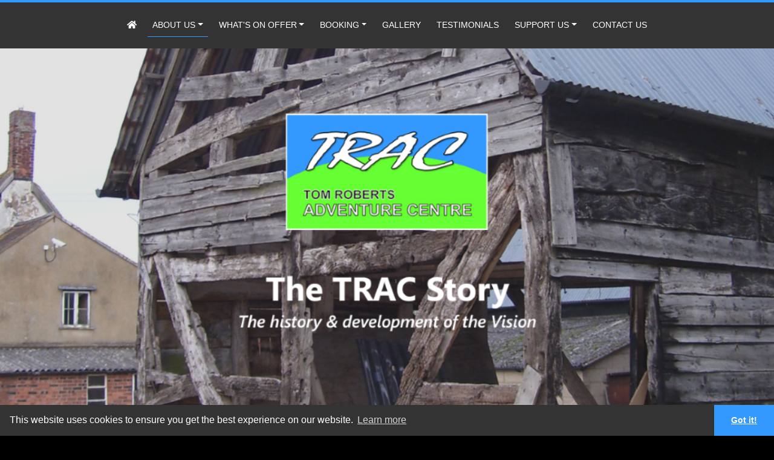

--- FILE ---
content_type: text/html
request_url: https://www.tracnewent.org.uk/story.html
body_size: 4339
content:
<!DOCTYPE html>
<html lang="en">
  <head>
    <meta charset="utf-8">
    <meta http-equiv="X-UA-Compatible" content="IE=edge">
    <meta name="viewport" content="width=device-width, initial-scale=1">
    
	<link rel="shortcut icon" href="palette/favicon.ico">
    <meta name="description" content="">
    <meta name="author" content="">

    <title>The TRAC Story | Tom Roberts Adventure Centre</title>
	
	<!--Bootstrap CSS, JQuery, Popper, Bootstrap JS, NB: Order is important -->
		<link rel="stylesheet" href="https://stackpath.bootstrapcdn.com/bootstrap/4.3.1/css/bootstrap.min.css" integrity="sha384-ggOyR0iXCbMQv3Xipma34MD+dH/1fQ784/j6cY/iJTQUOhcWr7x9JvoRxT2MZw1T" crossorigin="anonymous">
		<script src="https://code.jquery.com/jquery-3.5.1.min.js" integrity="sha256-9/aliU8dGd2tb6OSsuzixeV4y/faTqgFtohetphbbj0=" crossorigin="anonymous"></script>
		<script src="https://cdnjs.cloudflare.com/ajax/libs/popper.js/1.14.7/umd/popper.min.js" integrity="sha384-UO2eT0CpHqdSJQ6hJty5KVphtPhzWj9WO1clHTMGa3JDZwrnQq4sF86dIHNDz0W1" crossorigin="anonymous"></script>
		<script src="https://stackpath.bootstrapcdn.com/bootstrap/4.3.1/js/bootstrap.min.js" integrity="sha384-JjSmVgyd0p3pXB1rRibZUAYoIIy6OrQ6VrjIEaFf/nJGzIxFDsf4x0xIM+B07jRM" crossorigin="anonymous"></script>
	
	<!--Fontawesome-->
		<link rel="stylesheet" href="css/all.css"> <!--also relies on the /webfonts folder-->
	
	<!--Email Obscurer-->
		<script type="text/javascript" src="js/email.js"></script>
		
	<!--SD site-specific CSS-->
		<link rel="stylesheet" href="css/sd-delta.css">
	
	<!--Lightbox-->
		<link rel="stylesheet" href="css/lightbox.css">
	
	<!--Facebook Header Script-->
		<div id="fb-root"></div>
		<script async defer crossorigin="anonymous" src="https://connect.facebook.net/en_GB/sdk.js#xfbml=1&version=v4.0"></script>
	
	<!-- Global site tag (gtag.js) - Google Analytics -->
	<script async src="https://www.googletagmanager.com/gtag/js?id=G-4T3N2WJS7E"></script>
	<script>
	  window.dataLayer = window.dataLayer || [];
	  function gtag(){dataLayer.push(arguments);}
	  gtag('js', new Date());

	  gtag('config', 'G-4T3N2WJS7E');
	</script>

		
		<!-- Cookie Notification, Part A -->
		<link rel="stylesheet" type="text/css" href="https://cdn.jsdelivr.net/npm/cookieconsent@3/build/cookieconsent.min.css" />
</head>

<body>

<!--NAVBAR-->
<nav class="navbar navbar-expand-lg fixed-top navbar-dark">
<div class="container">
  <!--<a class="navbar-brand" href="index.html"><img src="palette/cvblogotop.png" height="50" alt=""></a>-->
  <button class="navbar-toggler" type="button" data-toggle="collapse" data-target="#navbarsExample08" aria-controls="navbarsExample08" aria-expanded="false" aria-label="Toggle navigation">
    <span class="navbar-toggler-icon"></span>
  </button>


  <div class="collapse navbar-collapse justify-content-xl-left" id="navbarsExample08">
    <ul class="navbar-nav mx-auto">
      <li class="nav-item active">
        <a class="nav-link" href="index.html"><i class="fas fa-home"></i></a>
      </li>
      <li class="nav-item dropdown this">
        <a class="nav-link dropdown-toggle" href="#" id="dropdown08" data-toggle="dropdown" aria-haspopup="true" aria-expanded="false">ABOUT US</a>
        <div class="dropdown-menu" aria-labelledby="dropdown08">
          <a class="dropdown-item" href="vision.html">Our Vision & Mission</a>
          <a class="dropdown-item" href="plans.html">Improvements & Future Plans</a>
          <a class="dropdown-item" href="mgmt.html">Management & Trustees</a>
          <a class="dropdown-item" href="story.html">The TRAC Story</a>
        </div>
      </li>
      <li class="nav-item dropdown">
        <a class="nav-link dropdown-toggle" href="#" id="dropdown08" data-toggle="dropdown" aria-haspopup="true" aria-expanded="false">WHAT'S ON OFFER</a>
        <div class="dropdown-menu" aria-labelledby="dropdown08">
          <a class="dropdown-item" href="primary.html">Primary Areas</a>
          <a class="dropdown-item" href="football.html">Event Space Field</a>
          <a class="dropdown-item" href="activities.html">Onsite Activities</a>
          <a class="dropdown-item" href="local.html">Local Area Information</a>
          <a class="dropdown-item" href="nearby.html">Nearby Activities</a>
        </div>
      </li>
      <li class="nav-item dropdown">
        <a class="nav-link dropdown-toggle" href="#" id="dropdown08" data-toggle="dropdown" aria-haspopup="true" aria-expanded="false">BOOKING</a>
        <div class="dropdown-menu" aria-labelledby="dropdown08">
          <a class="dropdown-item" href="booking.html">Booking Procedures</a>
          <a class="dropdown-item" href="fees.html">Fees & Conditions</a>
          <a class="dropdown-item" href="form.html">Initial Booking Form</a>
          <a class="dropdown-item" href="docs.html">Other Downloadable Documents</a>
        </div>
      </li>
      <li class="nav-item">
        <a class="nav-link" href="gallery.html">GALLERY</a>
      </li>
      <li class="nav-item">
        <a class="nav-link" href="testimonials.html">TESTIMONIALS</a>
      </li>
      <li class="nav-item dropdown">
        <a class="nav-link dropdown-toggle" href="#" id="dropdown08" data-toggle="dropdown" aria-haspopup="true" aria-expanded="false">SUPPORT US</a>
        <div class="dropdown-menu" aria-labelledby="dropdown08">
          <a class="dropdown-item" href="prayer.html">Prayer Support</a>
          <a class="dropdown-item" href="financial.html">Financial Support</a>
          <a class="dropdown-item" href="volunteering.html">Volunteering</a>
        </div>
      </li>
      <li class="nav-item">
        <a class="nav-link" href="contact.html">CONTACT US</a>
      </li>
    </ul>
  </div>
</div>
</nav>

<!--CAROUSEL-->
<div class="carousel-big">
	<div id="carouselExampleControls" class="carousel slide carousel-fade" data-ride="carousel" data-interval="6000">
	<ol class="carousel-indicators">
	  </ol>
	  <div class="carousel-inner">
		<div class="carousel-item active">
		  <img src="palette/montage-story-01.png" class="d-block w-100" alt="...">
		</div>
			<div class="carousel-item">
			  <img src="palette/montage-story-02.png" class="d-block w-100" alt="...">
			</div>
			<div class="carousel-item">
			  <img src="palette/montage-story-03.png" class="d-block w-100" alt="...">
			</div>
			<div class="carousel-item">
			  <img src="palette/montage-story-04.png" class="d-block w-100" alt="...">
			</div>
	  </div>
	</div>
</div>

<div class="carousel-small">
	<div id="carouselExampleControls" class="carousel slide carousel-fade" data-ride="carousel" data-interval="6000">
	<ol class="carousel-indicators">
	  </ol>
	  <div class="carousel-inner">
		<div class="carousel-item active">
		  <img src="palette/montage-story-01-small.png" class="d-block w-100" alt="...">
		</div>
			<div class="carousel-item">
			  <img src="palette/montage-story-02-small.png" class="d-block w-100" alt="...">
			</div>
			<div class="carousel-item">
			  <img src="palette/montage-story-03-small.png" class="d-block w-100" alt="...">
			</div>
			<div class="carousel-item">
			  <img src="palette/montage-story-04-small.png" class="d-block w-100" alt="...">
			</div>
	  </div>
	</div>
</div>


<!--CONTENT-->
<div class="white-back">
<div class="container">
	<div class="row">	
		<div class="col-12">
			<img class="img-thumbnail img-right" src="palette/tomroberts.jpg">
			<p>Since 1968 over 50 camps for young people have been held at various centres around the country. These camps were called Challenge Camps and the leader was Irving Winson. Because of the difficulty of finding suitable venues each year we began searching for a site of our own. The old chapel at Hoarwithy was proposed because Christian farmers owned the land down to the River Wye. However, whilst the site was ideal, the noise level would have been a nuisance to the neighbours as it was surrounded by houses.</p>
			<p>Tom Roberts was involved at this time, as he owned the land by the river and had attended the chapel. He kindly took us to other possible sites, but none were appropriate. Then in 1992, Tom, as the owner of Yates Farm, Malswick offered us the use of his farm. Tom and his wife Ivy were unable to have children of their own but they always wanted to help young people. One day when Mike Hencher was helping Tom with bales of hay, Tom said he would give the farm to him in his will as a campsite. Mike had a charitable trust of his own that he thought would be the right way to proceed regarding the inheritance.</p>
			<p>As other trustees were appointed it was thought that a new charity be formed called The Tom Roberts Adventure Centre Ltd, which would become a memorial to Tom and his wife Ivy. So in 2001 TRAC was created and, when Tom died in 2004 the farm was bequeathed to the trust. Since then, extensive work was done on the farmhouse so that John and Angela Ettle, our first Centre Managers could move in.</p>
			<p>John and Angela worked on a pro bono basis until the end of 2017 and we are very grateful for all they did to get the project off to a solid start. Dormitories and the Sports Barn, with its Chill out Zone, were built by volunteers, together with a Conference Hall and a new Toilet and Shower Block. New Centre Manager, Sarah Burtwell, was appointed in early 2018 and remained in the post until Covid changed things and she and her husband Paul decided to move on to new pastures. Sarah was followed by Douglas and Anne Bennett in 2021. The latest addition to the team has been <a href="mgmt.html" target="_self">Joe and Kyle Aldridge</a> who joined us as the new centre managers in 2023.</p>
			<br><br><h5>The Farmhouse...</h5>
		</div>
		
		<div class="col-sm-6 col-12">
			<img class="img-thumbnail" src="palette/farm_before.jpg">
		</div>
		<div class="col-sm-6 col-12">
			<img class="img-thumbnail" src="palette/farm_after.jpg">
		</div>
		
		
		<div class="col-12">	
			<br><br><h5>The Cow Shed...</h5>
		</div>
		
		<div class="col-sm-6 col-12">
			<img class="img-thumbnail" src="palette/cowshed_before.jpg">
		</div>
		<div class="col-sm-6 col-12">
			<img class="img-thumbnail" src="palette/cowshed_after.jpg">
		</div>
		
		
		<div class="col-12">	
			<br><br><h5>The Hall...</h5>
		</div>
		
		<div class="col-sm-6 col-12">
			<img class="img-thumbnail" src="palette/hall_before.jpg">
		</div>
		<div class="col-sm-6 col-12">
			<img class="img-thumbnail" src="palette/hall_after.jpg">
		</div>
		<div class="col-sm-3 col-0"></div>
		<div class="col-sm-6 col-12 conf-video-frame">
			<br>
			<p class="text-center"><small>Watch as the Conference Hall takes shape over a number of years...</small></p>
			<video class="img-thumbnail conf-video" controls poster="palette/vidposter2.jpg">
					<source src="palette/conf_web.mp4" type="video/mp4">
					Your browser does not support the video tag.
			</video>
			
		</div>
		
		
		<div class="col-12">	
			<br><br><h5>The Kitchen...</h5>
		</div>
		
		<div class="col-sm-6 col-12">
			<img class="img-thumbnail" src="palette/kitchen_before.jpg">
		</div>
		<div class="col-sm-6 col-12">
			<img class="img-thumbnail" src="palette/kitchen_after.jpg">
		</div>
	</div>
</div>
</div>




<!--TESTIMONIAL-->
<div class="testimonial">
	<div class="container">
		<div class="row">	
			<div class="col-12">
				<blockquote class="text-center"><i>"Thank you for your hospitality and facilities.  TRAC is beautiful.  Thank you for letting us have a wonderful time of fellowship with God and with all of our friends.  God Bless you!"</i> <cite>Staffordshire University Christian Union<cite></blockquote>
			</div>	
			<div class="col-md-3 col-0"></div>
			<div class="col-md-6 col-12">
				<a href="testimonials.html" target="_self"><button type="button" class="btn btn-md btn-base">Read more Testimonials &raquo;</button></a>
			</div></p>
		</div>
	</div>
</div>



<!--BASE-->
<div class="base">
	<div class="container">
		<div class="row">	
			<div class="col-md-6 col-12">
				<a href="mailto:manager@tracnewent.org.uk"><button type="button" class="btn btn-md btn-base"><i class="fa fa-envelope"></i> manager@tracnewent.org.uk</button></a>
			</div>
			<div class="col-md-6 col-12">
				<a href="tel:01531 822606"><button type="button" class="btn btn-md btn-base"><i class="fa fa-phone"></i> 01531 822606</button></a>
			</div>
			<div class="col-md-6 col-12">
				<a href="https://goo.gl/maps/EV4Eg9jF6dn9Fba2A" target="_blank"><button type="button" class="btn btn-md btn-base"><i class="fa fa-map-marker-alt"></i> TRAC, GL18 1HE</button></a>
			</div>			
			<div class="col-md-6 col-12">
				<a href="https://www.facebook.com/TracNewent/" target="_blank">
				<button type="button" class="btn btn-lg btn-base">
				<i class="fab fa-facebook-f"></i> TracNewent</button>
				</a>
			</div>		
		</div>
	</div>
</div>





<!--FOOTER-->
<div class="footer">
	<div class="container">
		<div class="row">		
			<div class="col-12">
				<p class="text-center"><small>All Site Content: &copy; 2020 - <script type="text/javascript"> var today = new Date(); var yyyy = today.getFullYear(); today = yyyy; document.write(today); </script> - TRAC<br>
				Designed and Maintained by <a href="http://www.skyfire-designs.co.uk/" target="_blank" title="Skyfire Designs">Skyfire Designs</a></small></p>	
			</div>
		</div>
	</div>
</div>

	
	<!-- Cookie Notification, Part B -->
	<script src="https://cdn.jsdelivr.net/npm/cookieconsent@3/build/cookieconsent.min.js" data-cfasync="false"></script>
	<script>
	window.cookieconsent.initialise({
	  "palette": {
		"popup": {
		  "background": "#333",
		  "text": "#fff"
		},
		"button": {
		  "background": "#3399ff",
		  "text": "#fff"
		}
	  },
	  "theme": "edgeless",
	  "content": {
		"href": "https://www.cookiesandyou.com/"
	  }
	});
	</script>
	
	
		<script type="text/javascript" src="js/lightbox.js"></script>
</body>
</html>


--- FILE ---
content_type: text/css
request_url: https://www.tracnewent.org.uk/css/sd-delta.css
body_size: 1951
content:
body {	
	color: #666;
	margin-top: 80px;	
	font-family: Segoe UI, Century Gothic, Avenir Light, Tahoma, Arial, Helvetica, sans-serif;
	background-color: #000;
}

a, a:visited {
	text-decoration: underline;
	color: #3399ff;
	}
	
a:hover, a:active {
	text-decoration: underline;
	color: #555;
	}

h1, h2, h3, h4 {
	color: #3399ff;
	font-weight: 500;
	margin-bottom: 25px;
}

h5 {
	color: #3399ff;
	font-weight: 400;
	margin-bottom: 25px;
}


p {
	font-size: 1.1em;
}

.grey-text {
	
	color: #666;
}

.page-title {
	margin-bottom: 60px;
}

/*@media (max-width: 767px) {
	h1, h2, h3, h4, h5, p {
	text-align: center;
}
}*/

.red {
	color: red;
	font-weight: bold;
}

.img-thumbnail {
	margin-bottom: 10px;
}

.img-shift {
	margin-top: -30px;
}

.img-gallery {
	margin-top: 20px;
	Xborder-color: #333;
}

.divider {
	border-top: 1px solid #333;
	margin: 30px 0px;
}

.disclaimer {
	color: #b01c1c;
}

										/* NAVBAR */

.navbar {
	background-color: #333;
	border-top: 4px solid #3399ff;
	min-height: 80px;
}

@media (max-width: 767px) {
	.navbar {
	Xopacity: 0.6;
	border-top: 4px solid #3399ff;
	min-height: 10px;
	position: static;
}

body {	
	margin-top: 0px;	
}

.carousel {
	Xmargin-top: -70px;
}

}

.nav-item {
	margin-left: 5px;
	margin-right: 5px;
	margin-bottom: 8px;
	margin-top: 8px;
	border-bottom: 1px solid #333;
}

.nav-item:focus, .nav-item:hover {
	border-bottom: 1px solid #3399ff;
	}
	
.this {
	border-bottom: 1px solid #3399ff;
	}
	
	
.navbar a, .navbar a:visited, .navbar a:hover, .navbar a:active {
	text-decoration: none;
	font-weight: 500;
	font-size: 0.9em;
	}

	
.navbar-dark .nav-item .nav-link, .navbar-dark .nav-item:visited .nav-link, .navbar-dark .nav-item:hover .nav-link, .navbar-dark .nav-item:active .nav-lin .navbar-dark .nav-item:focus .nav-link {
	color: #fefefe;
	}


@media all and (min-width: 992px) {
	.navbar .nav-item .dropdown-menu{ display: none; }
	.navbar .nav-item:hover .nav-link{   }
	.navbar .nav-item:hover .dropdown-menu{ display: block; }
	.navbar .nav-item .dropdown-menu{ margin-top:0; }
}


.dropdown-menu {
	background-color: #333;
	border: 0px solid #fff;
	border-radius: 6px;	
	margin: 2px 0px!important;
}

a.dropdown-item, a:visited.dropdown-item {
        color: #fff;
		padding-top: 10px;
		padding-bottom: 10px;
	   border-left: 4px solid #3399ff;
}

a:hover.dropdown-item, a:focus.dropdown-item {
       color: #fff;
	   border-left: 4px solid #3399ff;
		background-color: #3399ff;
}

.fa-bars {
	color: #fff;
}

.navbar-toggler {
	border-color: #fff;
	Xbackground-color: red;
}




										/* CAROUSEL */

.carousel {
	border-bottom: 0px solid #333;
	z-index: -1;
}

@media (max-width: 767px) {
	.carousel-big {
		display: none;
	}

}

@media (min-width: 768px) {
	.carousel-small {
		display: none;
	}


}




				/* CONTENT */

.white-back {
	background-color: #fff;
	padding-top: 60px;
	padding-bottom: 60px;
	border-bottom: 0px solid #333;
}

.white-back li, .grey-back-blank li {
	margin-bottom: 8px;
}
.grey-back {
	background-image: url("../palette/greybg.png");
	background-size: cover;
	background-color: #efeeea;
	padding-top: 60px;
	padding-bottom: 60px;
	border-bottom: 0px solid #333;
}
.grey-back-blank {
	background-color: #efeeea;
	padding-top: 60px;
	padding-bottom: 60px;
	border-bottom: 0px solid #333;
}


.blue-back {
	background-color: #3399ff;
	padding-top: 40px;
	padding-bottom: 40px;
	border-bottom: 0px solid #333;
}


.blue-back p, .blue-back h4, .blue-back h3 {
	color: #eee;
}

.intro-img:hover {
	opacity: 0.9;
}

.prayer p {
	Xline-height: 2;
}

.procedures li {
	margin-bottom: 15px;
}


blockquote {
    color: #666;
	position: relative;
  margin-left: 40px;
  margin-right: 40px;
  padding-bottom: 40px;
  border-bottom: 1px dotted #ddd;
  margin-bottom: 40px;
    /* background: #ddd; */
}

blockquote.last {
  padding-bottom: 0px;
  border-bottom: 0px dotted #ddd;
	
}

blockquote:before {
	color: #3399ff;
  position: absolute;
  content: open-quote;
  font-size: 4em;
  margin-left: -0.6em;
  margin-top: -0.4em;
}
blockquote:after {
	color: #3399ff;
  position: absolute;
  content: close-quote;
  font-size: 4em;
  bottom: 0;
  right: 0;
  margin-right: -0.6em;
  margin-bottom: -0.8em;
}
blockquote p {
  display: inline;
}

blockquote cite {
color: #3399ff;
font-size: 14px;
display: block;
margin-top: 5px;
}

.btn-full {
	background-color: #eee;
	border: 1px solid #eee;
	Xbackground-image: url(../palette/fade100.png);
    Xbackground-repeat: no-repeat;
    Xbackground-position: right top;
	text-align: left;
	padding: 15px;
	width: 100%;
	margin-bottom: 20px;
	border-radius: 6px;	
}

.btn-full:hover {
	border: 1px solid #222d65;
	background-color: #ddd;
}

.btn-full small {
	margin-left: 18px;
	color: #444;
}

.btn-full .far {
	margin-right: 20px;
	color: #3399ff;
}


.grey-back-blank .btn-full {
	
	background-color: #fff;
}



.grey-back-blank .btn-full:hover {
	border: 1px solid #222d65;
	background-color: #ddd;
}


@media (max-width: 991px) {
.btn-full {
	font-size: 1em
}

}




.img-right {
	float: right;
	margin-left: 20px;
	margin-bottom: 20px;
	border: 1px solid #ddd;
	border-radius: 3px;
	padding: 3px;
	background-color: #fff;
}

.img-left, .img-left-mgr {
	float: left;
	margin-right: 20px;
	margin-bottom: 50px;
	border: 1px solid #ddd;
	border-radius: 3px;
	padding: 3px;
	background-color: #fff;
}


@media (max-width: 991px) {
		.img-left-mgr {
			float: none;
			margin-bottom: 20px;
		}
}


.taster {
	border-bottom: 1px solid #333;
	text-align: center;
	padding: 15px;
	border-radius: 0px;
	margin-bottom: 15px;
	width: 100%
}





.map-frame {
	border: 1px solid #333;
	padding: 5px 5px 0px 5px;
	border-radius: 0px;	
	margin-top: -5px;
}

.committee h5, .committee p {
	margin-bottom: 4px;
}


.mission {
	border-top: 1px solid #3399ff;
	padding: 20px;
	margin: 20px;
}

@media (max-width: 991px) {
.mgmt p, .mgmt h5 {
	text-align: center;
}
}

.mgmt h5 {
	margin-bottom: 10px;
	margin-top: 10px;
}

.mgmt .img-thumbnail {
	margin-bottom: -20px;
}

									/* DRONE */

.drone {
	background-color: #fff;
	padding-top: 30px;
	padding-bottom: 20px;
	border-top: 0px solid #333;
}

									/* TESTIMONIAL */

.testimonial {
	background-color: #3399ff;
	padding-top: 30px;
	padding-bottom: 20px;
	border-top: 0px solid #333;
}

.testimonial blockquote {
    color: #fff;
	position: relative;
  margin-left: 40px;
  margin-right: 40px;
  padding-bottom: 40px;
  margin-bottom: 0px;
  border-bottom: 0px dotted #fff;
    /* background: #ddd; */
}


.testimonial blockquote:before {
	color: #fff;
  position: absolute;
  content: open-quote;
  font-size: 4em;
  margin-left: -0.6em;
  margin-top: -0.4em;
}
.testimonial blockquote:after {
	color: #fff;
  position: absolute;
  content: close-quote;
  font-size: 4em;
  bottom: 0;
  right: 0;
  margin-right: -0.6em;
  margin-bottom: -0.8em;
}
.testimonial blockquote p {
  display: inline;
}

.testimonial blockquote cite {
color: #eee;
font-size: 14px;
display: block;
margin-top: 5px;
}

.testimonial a, .testimonial a:visited {
	color: #fff;
}

										/* BASE */
										
.base {
	background-color: #333;
	padding-top: 30px;
	padding-bottom: 20px;
	border-top: 0px solid #333;
}									

.base a, .base a:visited {
	color: #333;
}
.base a:hover, .base a:active {
	color: #333;
}

.btn-pricing {
	border: 1px solid #fff;
	background-color: #3399ff;
	text-align: center;
	padding: 15px;
	border-radius: 0px;
	margin-bottom: 10px;
	color: #fff;
	font-weight: 500;
	font-size: 0.9em;
	Xwidth: 100%
}

.btn-base {
	border: 1px solid #fff;
	background-color: #3399ff;
	text-align: center;
	padding: 15px;
	border-radius: 0px;
	margin-bottom: 10px;
	color: #fff;
	font-weight: 500;
	font-size: 0.9em;
	width: 100%
}

@media (max-width: 991px) {
	.btn-base, .btn-pricing {
		font-size: 0.8em;
	}
}


.fa, .far, .fab, .fas {
	margin-right: 10px;
}

.fa-home {
	margin-right: 0px
}

.taster .fas {
	color: #333;
	margin-right: 20px;
}


.trio .btn-base {
	width: 100%;
	text-align: left;
}


.btn-base:hover, .btn-pricing:hover {
	border-color: #fff;
	color: #fff;
	background-color: #555;
}




										/* FOOTER */

.footer {
	background-color: #333;
	border-top: 0px solid #ffc011;
}

.footer p {
	margin: 20px;
	color: #fff;
}

.footer a, .footer a:visited {
	color: #7ebeff;
}
.footer a:hover, .footer a:active {
	color: #fff;
}